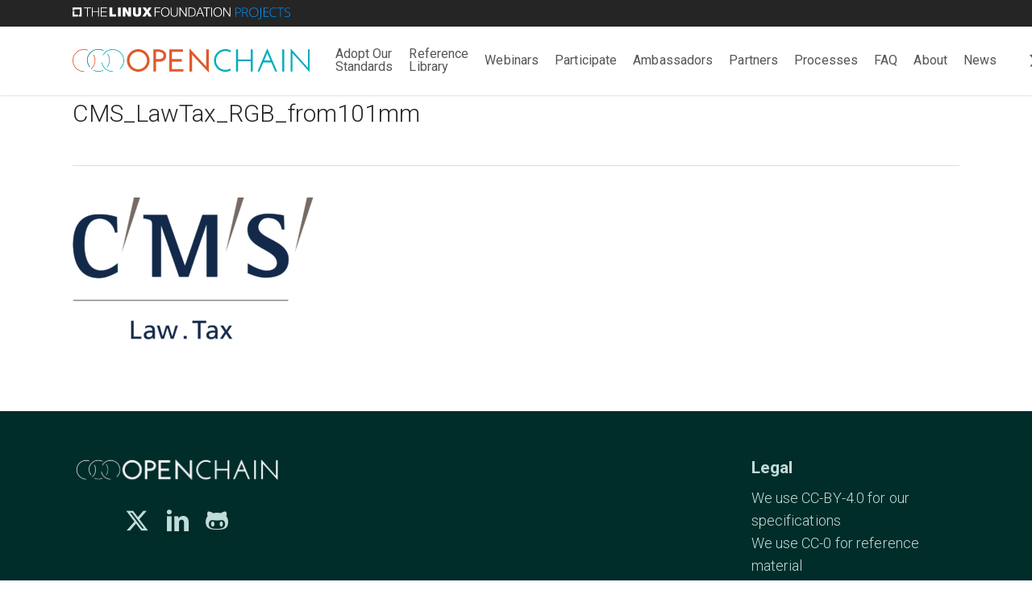

--- FILE ---
content_type: text/css
request_url: https://openchainproject.org/wp-content/themes/salient-child/widgets/css/widgets.css?ver=18.0.2
body_size: -38
content:
/* WIDGETS */
.list-design.outer.widget {
	padding: 10px;
}

.list-design.outer.widget .list-design.flex {
	border: 1px solid #d0d0d0;
	border-radius: 5px;
	padding: 10px;
}

.list-design.outer.widget .widget-title,
.list-design.outer.widget .widget-category {
	font-size: 12px;
	line-height: 16px;
	padding-bottom: 5px;
}

.list-design.outer.widget .widget-category {
	text-transform: uppercase;
	font-weight: 400;
}

.list-design.outer.widget .widget-title {
	font-weight: 600;
}

.list-design.outer.widget .list-design.left,
.list-design.outer.widget .list-design.right {
	flex-basis: 50%;
}

.list-design.outer.widget .list-design.left {
	margin-right: 10px;
	border: none;
	justify-content: start;
}

.list-design.outer.widget .list-design.left img {
    object-fit: cover !important;
    height: 100px;
}

.list-design.outer.widget .list-design.right {
	margin-left: 10px;
}

.list-design.outer.widget .widget-date {
	padding-bottom: 5px;
}